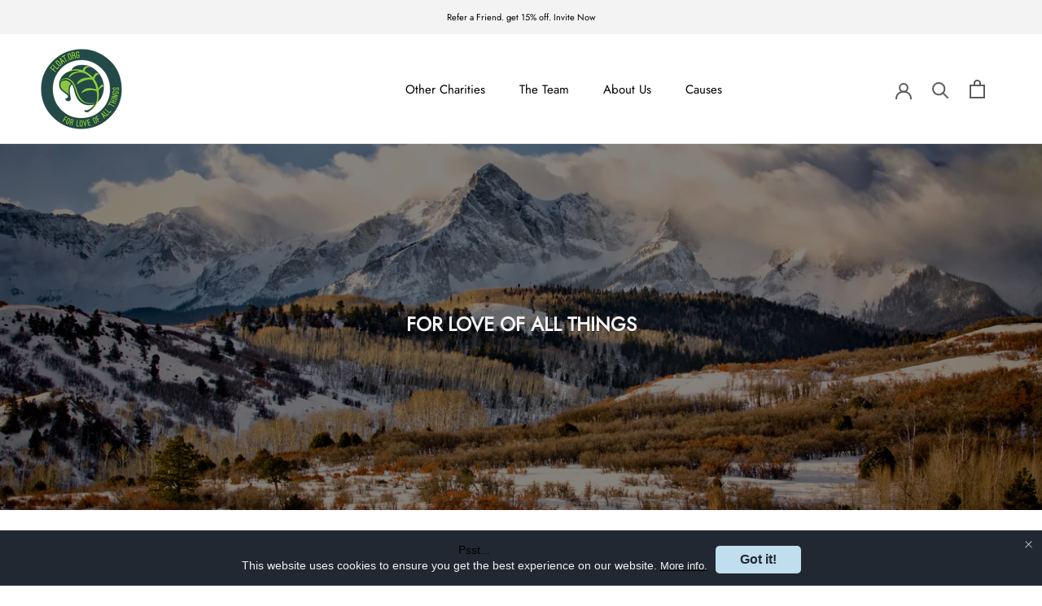

--- FILE ---
content_type: text/javascript
request_url: https://float.org/cdn/shop/t/223/assets/custom.js?v=183944157590872491501634666046
body_size: -663
content:
//# sourceMappingURL=/cdn/shop/t/223/assets/custom.js.map?v=183944157590872491501634666046
